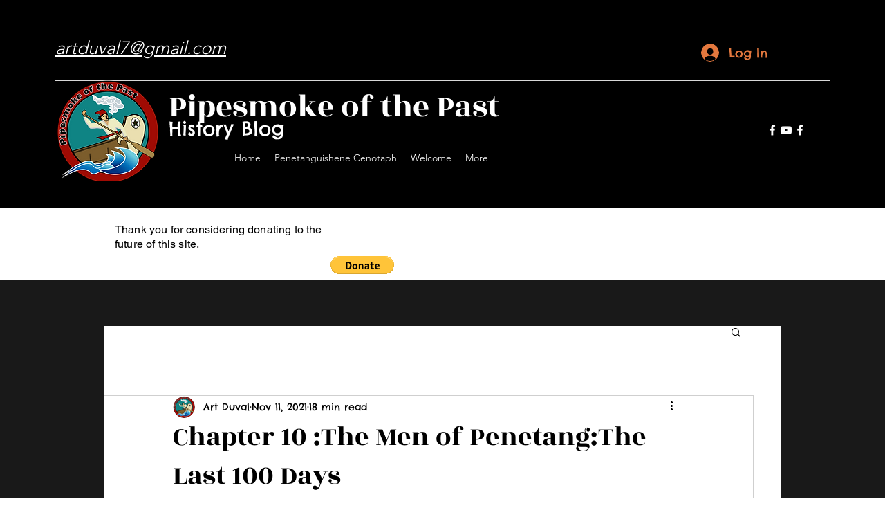

--- FILE ---
content_type: text/html; charset=utf-8
request_url: https://www.google.com/recaptcha/api2/aframe
body_size: 248
content:
<!DOCTYPE HTML><html><head><meta http-equiv="content-type" content="text/html; charset=UTF-8"></head><body><script nonce="HMpuGR1IgXa0iMirIEdXVg">/** Anti-fraud and anti-abuse applications only. See google.com/recaptcha */ try{var clients={'sodar':'https://pagead2.googlesyndication.com/pagead/sodar?'};window.addEventListener("message",function(a){try{if(a.source===window.parent){var b=JSON.parse(a.data);var c=clients[b['id']];if(c){var d=document.createElement('img');d.src=c+b['params']+'&rc='+(localStorage.getItem("rc::a")?sessionStorage.getItem("rc::b"):"");window.document.body.appendChild(d);sessionStorage.setItem("rc::e",parseInt(sessionStorage.getItem("rc::e")||0)+1);localStorage.setItem("rc::h",'1768960637952');}}}catch(b){}});window.parent.postMessage("_grecaptcha_ready", "*");}catch(b){}</script></body></html>